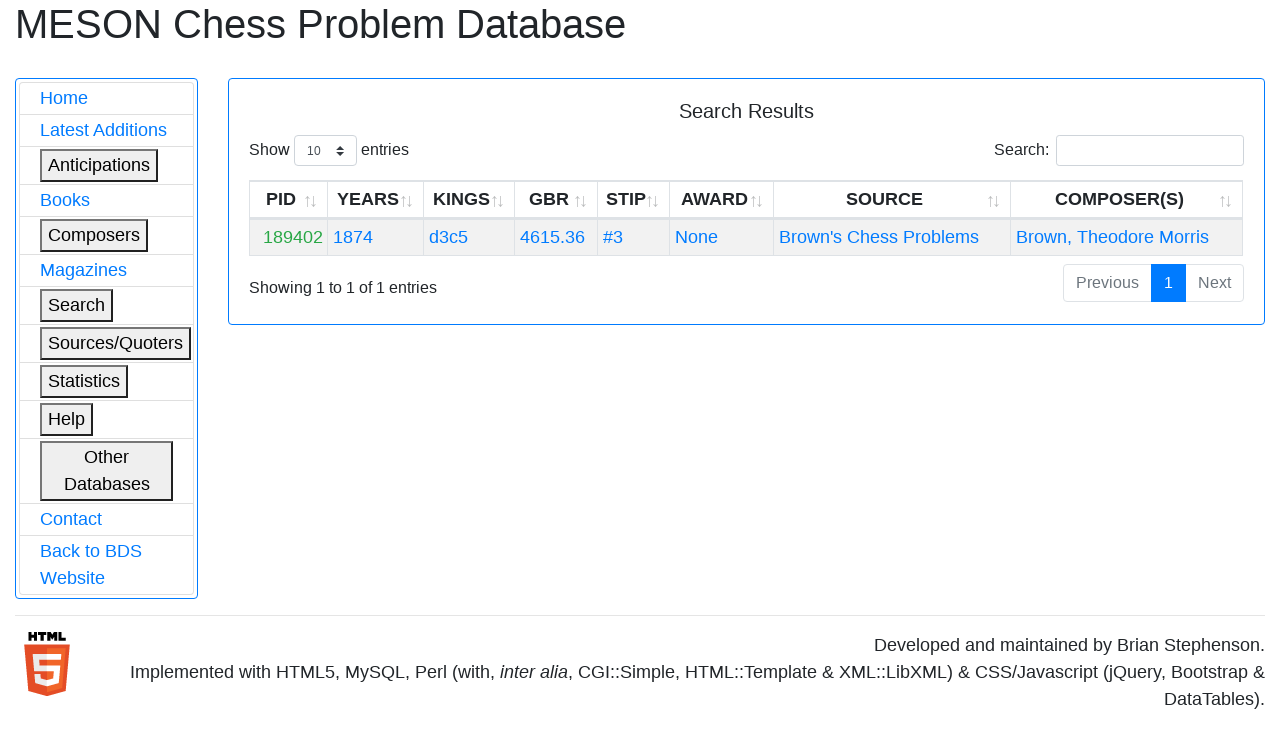

--- FILE ---
content_type: text/html; charset=utf-8
request_url: https://bstephen.me.uk/meson/srcsearch.pl?sid=152
body_size: 2282
content:
			<!DOCTYPE html>
<html lang="en">
	<head>
<!-- Google Tag Manager -->
<script>(function(w,d,s,l,i){w[l]=w[l]||[];w[l].push({'gtm.start':
new Date().getTime(),event:'gtm.js'});var f=d.getElementsByTagName(s)[0],
j=d.createElement(s),dl=l!='dataLayer'?'&l='+l:'';j.async=true;j.src=
'https://www.googletagmanager.com/gtm.js?id='+i+dl;f.parentNode.insertBefore(j,f);
})(window,document,'script','dataLayer','GTM-56Q9HS9');</script>
<!-- End Google Tag Manager -->
		<meta charset="utf-8">
		<link rel="stylesheet" href="https://cdnjs.cloudflare.com/ajax/libs/twitter-bootstrap/4.1.1/css/bootstrap.css"/>
		<link rel="stylesheet" href="https://cdn.datatables.net/1.10.19/css/dataTables.bootstrap4.min.css"/>
		<link rel="stylesheet" href="https://cdnjs.cloudflare.com/ajax/libs/jstree/3.2.1/themes/default/style.min.css" />
		<script src="https://code.jquery.com/jquery-3.3.1.js"></script>
		<script src="https://cdn.datatables.net/1.10.19/js/jquery.dataTables.min.js"></script>
		<script src="https://cdn.datatables.net/1.10.19/js/dataTables.bootstrap4.min.js"></script>
		<script src="https://cdnjs.cloudflare.com/ajax/libs/jstree/3.2.1/jstree.min.js"></script>
		<script>
			$(document).ready(function() {
				$('#mesontable').DataTable( {
					"order": []
				} );
				$('#mesontree').jstree();
				$('#classtree').jstree();
			} );
		</script>
		<script type="text/javascript">
			function expand(bdsid)
			{
				var elem = '#' + bdsid;
				
				if (jQuery(elem).is(":hidden"))
				{
					jQuery(elem).css("display", "inline");
				}
				else
				{
					jQuery(elem).css("display", "none");
				}
			}
		</script>
		
		<title>Meson Chess Problem Database</title>
	</head>
	<body>
	<!-- Google Tag Manager (noscript) -->
<noscript><iframe src="https://www.googletagmanager.com/ns.html?id=GTM-56Q9HS9"
height="0" width="0" style="display:none;visibility:hidden"></iframe></noscript>
<!-- End Google Tag Manager (noscript) -->
		<div class="container-fluid">
			<div class="page-header">
				<h1>MESON Chess Problem Database</h1>
			</div>
			<div class="row" style="margin-top: 30px;">
				<div class="col-md-2">
					<div class="card border-primary">
						<div class="card-body" style="margin-left: 0px; padding: 3px 3px 3px 3px;">
							<div id="mesonmenu" style="font-size: large;">
								<ul class="list-group">
									<li class="list-group-item" style="padding-top: 2px; padding-bottom: 2px;"><a href="./meson.pl?opt=top">Home</a></li>
									<li class="list-group-item" style="padding-top: 2px; padding-bottom: 2px;"><a href="./meson.pl?opt=latest">Latest Additions</a></li>
									<li class="list-group-item" style="padding-top: 2px; padding-bottom: 2px;">
										<button type="button" onclick="expand('antic');">Anticipations</button>
										<ul class="list-group" id="antic" style="display: none;">
											<li class="list-group-item" style="padding: 1px 3px 1px 4px;"><a href="./meson.pl?opt=antics&moves=2">#2</a></li>
											<li class="list-group-item" style="padding: 1px 3px 1px 4px;"><a href="./meson.pl?opt=antics&moves=3">#3</a></li>
											<li class="list-group-item" style="padding: 1px 3px 1px 4px;"><a href="./meson.pl?opt=antics&moves=4">#4</a></li>
											<li class="list-group-item" style="padding: 1px 3px 1px 4px;"><a href="./meson.pl?opt=antics&moves=5">#5</a></li>
											<li class="list-group-item" style="padding: 1px 3px 1px 4px;"><a href="./meson.pl?opt=astats">Stats</a></li>
										</ul>
									</li>
									<li class="list-group-item" style="padding-top: 2px; padding-bottom: 2px;"><a href="./meson.pl?opt=books">Books</a></li>
									<li class="list-group-item" style="padding-top: 2px; padding-bottom: 2px;">
										<button type="button" onclick="expand('composers');">Composers</button>
										<ul class="list-group" id="composers" style="display: none;">
											<li class="list-group-item" style="padding: 1px 3px 1px 4px;"><a href="./meson.pl?opt=comps">All composers (SLOW)</a></li>
											<li class="list-group-item" style="padding: 1px 3px 1px 4px;"><a href="./meson.pl?opt=icmps">By initial letter</a></li>
										</ul>
									</li>
									<li class="list-group-item" style="padding-top: 2px; padding-bottom: 2px;"><a href="./meson.pl?opt=mags">Magazines</a></li>
									<li class="list-group-item" style="padding-top: 2px; padding-bottom: 2px;">
										<button type="button" onclick="expand('search');">Search</button>
										<ul class="list-group" id="search" style="display: none;">
											<li class="list-group-item" style="padding: 1px 3px 1px 4px;"><a href="./meson.pl?opt=spid">PID</a></li>
											<li class="list-group-item" style="padding: 1px 3px 1px 4px;"><a href="./meson.pl?opt=sgen">General</a></li>
											<li class="list-group-item" style="padding: 1px 3px 1px 4px;"><a href="./meson.pl?opt=smat">Matrix</a></li>
										</ul>
									</li>
									<li class="list-group-item" style="padding-top: 2px; padding-bottom: 2px;">
										<button type="button" onclick="expand('sources');">Sources/Quoters</button>
										<ul class="list-group" id="sources" style="display: none;">
											<li class="list-group-item" style="padding: 1px 3px 1px 4px;"><a href="./meson.pl?opt=src">All sources/quoters (SLOW)</a></li>
											<li class="list-group-item" style="padding: 1px 3px 1px 4px;"><a href="./meson.pl?opt=sirc">By initial letter</a></li>
										</ul>
									</li>
									<li class="list-group-item" style="padding-top: 2px; padding-bottom: 2px;">
										<button type="button" onclick="expand('stats');">Statistics</button>
										<ul class="list-group" id="stats" style="display: none;">
											<li class="list-group-item" style="padding: 1px 3px 1px 4px;"><a href="./meson.pl?opt=awards">Awards</a></li>
											<li class="list-group-item" style="padding: 1px 3px 1px 4px;"><a href="./meson.pl?opt=scomp">Composers</a></li>
											<li class="list-group-item" style="padding: 1px 3px 1px 4px;"><a href="./meson.pl?opt=decades">Decades</a></li>
											<li class="list-group-item" style="padding: 1px 3px 1px 4px;"><a href="./meson.pl?opt=squotes">Quoters</a></li>
											<li class="list-group-item" style="padding: 1px 3px 1px 4px;"><a href="./meson.pl?opt=sizes">Sizes</a></li>
											<li class="list-group-item" style="padding: 1px 3px 1px 4px;"><a href="./meson.pl?opt=sound">Soundness</a></li>
											<li class="list-group-item" style="padding: 1px 3px 1px 4px;"><a href="./meson.pl?opt=ssources">Sources</a></li>
											<li class="list-group-item" style="padding: 1px 3px 1px 4px;"><a href="./meson.pl?opt=stips">Stipulations</a></li>
											<li class="list-group-item" style="padding: 1px 3px 1px 4px;"><a href="./meson.pl?opt=years">Years</a></li>
										</ul>
									</li>
									<li class="list-group-item" style="padding-top: 2px; padding-bottom: 2px;">
										<button type="button" onclick="expand('help');">Help</button>
										<ul class="list-group" id="help" style="display: none;">
											<li class="list-group-item" style="padding: 1px 3px 1px 4px;"><a href="./meson.pl?opt=about">About</a></li>
											<li class="list-group-item" style="padding: 1px 3px 1px 4px;"><a href="./meson.pl?opt=hist">History</a></li>
											<!--li class="list-group-item" style="padding: 1px 3px 1px 4px;"><a href="./meson.pl?opt=guide">Guidance</a></li-->
											<li class="list-group-item" style="padding: 1px 3px 1px 4px;"><a href="./meson.pl?opt=ack">Acknowledgements</a></li>
										</ul>
									</li>
									<li class="list-group-item" style="padding-top: 2px; padding-bottom: 2px;">
										<button type="button" onclick="expand('odata');">Other Databases</button>
										<ul class="list-group" id="odata" style="display: none;">
											<li class="list-group-item" style="padding: 1px 3px 1px 4px;"><a target="_blank" href="https://pdb.dieschwalbe.de/index.jsp">The PDB</a></li>
											<li class="list-group-item" style="padding: 1px 3px 1px 4px;"><a target="_blank" href="https://www.yacpdb.org/#static/home">YACPDB</a></li>
											<li class="list-group-item" style="padding: 1px 3px 1px 4px;"><a target="_blank" href="https://sites.google.com/site/edusadier/theartofdirectmateintwomoves">Sadier Collection</a></li>
											<li class="list-group-item" style="padding: 1px 3px 1px 4px;"><a target="_blank" href="http://www.schach-udo.de/dab/zwei.htm">Albrecht Collection</a></li>
										</ul>
									</li>
									<li class="list-group-item" style="padding-top: 2px; padding-bottom: 2px;"><a target="_blank" href="https://theproblemist.org/send.pl?cid=8">Contact</a></li>
									<li class="list-group-item" style="padding-top: 2px; padding-bottom: 2px;"><a href="http://www.bstephen.me.uk">Back to BDS Website</a></li>
								</ul>
							</div>
						</div>
					</div>
				</div>
				
				
				
				
				
				
				
					<div class="col-md-10">
	<div class="card border-primary">
		<div class="card-body">
			<h5 class="card-title text-center">Search Results</h5>
			
			<table id="mesontable" class="table table-sm table-bordered table-striped" style="font-size: large;">
				<thead>
					<tr>
						<th class="text-center">PID</th>
						<th class="text-center">YEARS</th>
						<th class="text-center">KINGS</th>
						<th class="text-center">GBR</th>
						<th class="text-center">STIP</th>
						<th class="text-center">AWARD</th>
						<th class="text-center">SOURCE</th>
						<th class="text-center">COMPOSER(S)</th>
					</tr>
				</thead>
				<tbody>
					
					<tr>
						<td class="text-right text-primary">
							<a class="text-success" target="_blank" href="./pidsearch.pl?pid=189402">
								189402
							</a>
						</td>
						<td class="text-left text-primary">1874</td>
						<td class="text-left text-primary">d3c5</td>
						<td class="text-left text-primary">4615.36</td>
						<td class="text-left text-primary">#3</td>
						<td class="text-left text-primary">None</td>
						<td class="text-left text-primary">Brown's Chess Problems</td>
						<td class="text-left text-primary">Brown, Theodore Morris</td>
					</tr>
					
				</tbody>
			</table>
		</div>
	</div>
</div>
				
				
				
				
				
				
				
				
				
				
				
				
				
				
				
				
				
				
				
				
				
				
				
				
				
				
			</div>
						<hr>
			<div class="row">
				<div class="col-md-1">
					<a target="_blank" href="http://validator.w3.org/check?uri=referer">
						<img src="../img/HTML5_Logo_64.png" alt="HTML5 logo" width="64" height="64">
					</a>
				</div>
				<div class="col-md-11">
					<p class="text-right" style="font-size: large;">
						Developed and maintained by Brian Stephenson.<br />
						Implemented with HTML5, MySQL, Perl (with, <i>inter alia</i>, CGI::Simple, HTML::Template &amp; XML::LibXML) &amp;
						CSS/Javascript (jQuery, Bootstrap &amp; DataTables).
					</p>
				</div>
			</div>
			<hr>
		</div>
	</body>
</html>
